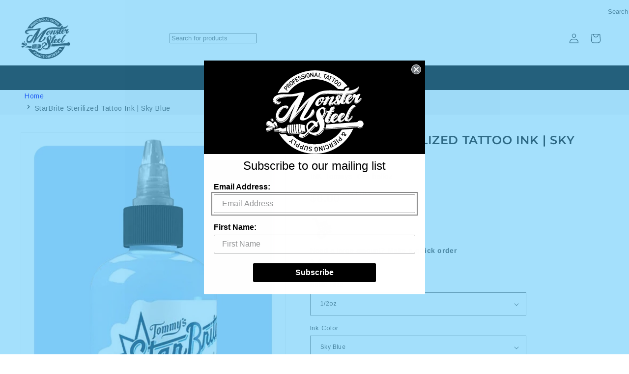

--- FILE ---
content_type: text/css
request_url: https://www.monstersteel.com/cdn/shop/t/6/assets/nala-base.css?v=29752401844573076201759912762
body_size: 8566
content:
@font-face{font-family:Josefin Sans;font-style:normal;font-weight:100 900;src:url(JosefinSans-VariableFont_wght.ttf) format("truetype")}:root{--font-josefin-sans:"Josefin Sans",sans-serif;--color-brand-blue:#08538a}html{scroll-behavior:auto!important}ul{list-style:none;margin:0;padding-left:0}a{text-decoration:none}.shopify-policy__container{max-width:var(--page-width);padding-bottom:40px}@media screen and (min-width:750px){.grid--5-col-tablet .grid__item{width:calc(20% - var(--grid-desktop-horizontal-spacing)*4/5)}.grid--6-col-tablet .grid__item{width:calc(16.66% - var(--grid-desktop-horizontal-spacing)*5/6)}.grid--8-col-tablet .grid__item{width:calc(12.5% - var(--grid-desktop-horizontal-spacing)*7/8)}.grid--10-col-tablet .grid__item{width:calc(10% - var(--grid-desktop-horizontal-spacing)*9/10)}.grid--15-col-tablet .grid__item{width:calc(6.66% - var(--grid-desktop-horizontal-spacing)*14/15)}.grid--20-col-tablet .grid__item{width:calc(5% - var(--grid-desktop-horizontal-spacing)*19/20)}}.button-secondary,.button-tertiary{--color-button-hover:var(--color-secondary-button-hover);--color-button-label-hover:var(--color-secondary-button-label-hover);--color-button-hover-border:var(--color-secondary-button-hover-border)}.button:hover{background-color:rgba(var(--color-button-hover),var(--alpha-button-background));color:rgb(var(--color-button-label-hover))}.title-wrapper{position:relative;h2{padding-bottom:20px}}.title-wrapper-design1,.title-wrapper-design2,.title-wrapper-design3{display:flex;justify-content:center}.title-design2{align-items:center;display:inline-flex;gap:30px}.title-design2:after,.title-design2:before{background:#222;content:"";display:inline-block;height:2px;width:60px}.title-wrapper-design3:after{background:#5d5d5d;bottom:0;content:"";display:block;height:.5px;position:absolute;width:100%}.title-wrapper-design4:after{background:#222;bottom:0;content:"";display:block;height:2px;left:0;position:absolute;width:40px}.title-wrapper .title{text-transform:var(--title-wrapper-text-transform)!important}.l-page-heading .m-page-heading{background-image:var(--page-heading-background-image);background-position:50%;background-repeat:no-repeat;background-size:cover;position:relative}.l-page-heading .m-page-heading:before{background:var(--page-heading-background-color);content:"";height:100%;left:0;opacity:.5;pointer-events:none;position:absolute;top:0;width:100%;z-index:1}.l-page-heading .m-page-heading h1{font-size:4rem;margin:0;max-width:var(--page-width);text-align:center;z-index:2}.nala-padding-block{padding:var(--padding-top) var(--padding-right) var(--padding-bottom) var(--padding-left)}.media img{height:auto;width:100%}.cursor-pointer{cursor:pointer}@media screen and (max-width:749px){.mobile-hidden{display:none!important}}@media screen and (min-width:750px) and (max-width:989px){.tablet-hidden{display:none!important}}@media screen and (min-width:990px){.desktop-hidden{display:none!important}.header-wrapper--top-center,.header-wrapper--top-left{background:linear-gradient(to top,var(--gradient-header),var(--gradient-header) 50px,var(--gradient-background) 50px,var(--gradient-background) 100%)!important}.header__heading-link{padding:1.5rem 0}.header-wrapper .header .header__inline-menu{align-items:center;display:flex;justify-content:center;margin-top:0}.header__inline-menu .tippy-box{border-radius:0}.header__inline-menu .tippy-content{min-width:250px}.list-menu--inline{gap:0;justify-content:center;position:relative;width:100%}.l-header-menu-item .l-main-item{align-items:center;cursor:pointer;display:flex;gap:7px;height:50px}.header-menu-item .list-menu__item--main,.l-header-menu-item .l-main-item{padding-inline:var(--header-menu-padding)}.header-menu-item .list-menu__item--main>a,.header-menu-item .list-menu__item--main>span,.l-header-menu-item .l-main-item>a{color:rgba(var(--color-foreground));font-family:var(--font-body-family);font-size:var(--header-menu-font-size);font-weight:var(--header-menu-font-weight);text-decoration:none;text-transform:var(--header-menu-text-transform)}.header-menu-item .list-menu__item--main>a:hover,.l-header-menu-item .l-main-item>a:hover{opacity:.7;text-decoration:none}.header-menu-item .list-menu__item svg,.l-header-menu-item .l-main-item svg{width:var(--header-menu-svg-width)}.l-header-menu-item .l-submenu{display:none}.header-menu-item .list-menu__item,.l-header-menu-item .header__menu-item{color:#878787;font-size:var(--header-menu-font-size)}.header-menu-item .dropdown-item a,.header-menu-item .dropdown-menu{font-size:var(--header-menu-sub-font-size)}.header-menu-item .list-menu__item svg.icon-caret,.l-header-menu-item .header__menu-item svg.icon-caret{color:var(--color-foreground)}.header--top-left.header--full-search{grid-template-areas:"heading full-search icons" "navigation navigation navigation";grid-template-columns:1fr 2fr 1fr}.header--top-center.header--full-search{grid-template-areas:"full-search heading icons" "navigation navigation navigation";grid-template-columns:1fr 2fr 1fr}.header--middle-left.header--full-search{grid-template-areas:"heading navigation full-search icons";grid-template-columns:1fr 6fr 1fr 1fr}.header--middle-center.header--full-search{grid-template-areas:"full-search navigation heading icons";grid-template-columns:1fr 6fr 1fr 1fr}.header__menus{grid-area:navigation}.header.header--full-search .header__search{display:none}.header.header--full-search .l-full-search{display:block}}.header__icon--wishlist{position:relative;.svg-wrapper svg{width:25px}.wishlist-count-bubble{align-items:center;background-color:rgb(var(--color-button));border-radius:100%;bottom:.8rem;color:rgb(var(--color-button-text));display:flex;font-size:.9rem;height:1.7rem;justify-content:center;left:2.2rem;line-height:calc(1 + .1/var(--font-body-scale));position:absolute;width:1.7rem}}.l-full-search{display:none;grid-area:full-search;.m-field{align-items:center;border:1px solid rgb(var(--color-button));border-radius:var(--header-menu-search-border-radius);display:flex;justify-content:space-between;position:relative}.m-field__input{background-color:var(--header-menu-search-icon-background);border:none;border-radius:var(--header-menu-search-border-radius);color:var(--header-menu-search-text-color);flex-grow:2;height:40px;line-height:40px;outline:none;padding:0 20px}.m-field__input:focus-visible{box-shadow:none;outline:none;outline-offset:unset}.search__button{background-color:rgb(var(--color-button))!important;border-radius:var(--header-menu-search-border-radius);color:rgb(var(--color-button-text));height:40px;position:static;width:var(--header-menu-search-button-width)}}@media screen and (max-width:749px){.banner--mobile-bottom .banner__media,.banner--stacked:not(.banner--mobile-bottom) .banner__media{position:absolute}}.l-desktop{display:none!important}@media screen and (min-width:990px){.l-desktop{display:block!important}.l-mobile{display:none!important}}.l-product-card-wrapper .card__heading a:after{content:none}.l-product-card-wrapper .card__inner{background:none}.l-product-card-wrapper .quick-add{bottom:0;margin-bottom:0;padding:0;position:absolute;right:0}.l-product-card-wrapper .quick-add .btn{min-width:auto}.quick-add .m-btn-quick-add{align-items:center;background-color:transparent;border:none;border-radius:100%;box-shadow:1px 1px 1px rgba(0,0,0,.1);display:flex;height:36px;justify-content:center;padding:0;width:36px}.m-btn-quick-add .l-svg-wrapper{align-items:center;display:inline-flex;justify-content:center;padding-top:5px}.m-btn-quick-add .l-svg-wrapper svg{height:36px;width:36px}.m-btn-quick-add.loading{background-color:rgba(0,0,0,.9)}.l-product-card-wrapper .m-product-link{align-items:center;background-color:transparent;border:none;border-radius:100%;box-shadow:1px 1px 1px rgba(0,0,0,.1);display:flex;gap:3px;height:36px;justify-content:center;text-decoration:none;width:36px}.m-product-link .l-points{align-items:center;display:inline-flex;gap:3px;justify-content:center}.m-product-link .l-points span{background-color:#121212;border-radius:100%;display:inline-block;height:3px;width:3px}.l-product-card-wrapper .card__heading.h5{font-family:var(--font-body-family);font-size:calc(var(--font-heading-scale)*1.4rem);font-weight:600}.l-product-card-wrapper .card-information>.price{color:rgb(var(--price-color))}@media screen and (min-width:990px){.l-product-card-wrapper .card--media .card__inner .card__content{position:static}.l-product-card-wrapper .quick-add{bottom:auto;left:50%;opacity:0;padding-inline:20px;right:auto;top:calc(50% - 30px);transform:translate(-50%,-50%);transition:top .3s ease,opacity .3s ease;width:100%}.card__inner:hover .quick-add{opacity:1;top:50%;z-index:3}.card__inner:hover>a:after{background-color:rgba(0,0,0,.3);content:"";height:100%;left:0;position:absolute;top:0;width:100%;z-index:2!important}.quick-add .m-btn-quick-add{align-items:center;background-color:#fff;border:none;border-radius:0;color:#fff;cursor:pointer;display:inline-flex;justify-content:center;overflow:hidden;padding:10px 20px;position:relative;transition:background-color .3s ease;width:100%}.quick-add .m-btn-quick-add:hover{background-color:#2f2c2c}.l-button-content{align-items:center;display:flex;justify-content:center;position:relative}.l-button-content .l-desktop,.l-button-content .l-svg-wrapper{color:#121212;transition:opacity .3s ease,transform .3s ease}.l-button-content .l-desktop{opacity:1;transform:translateY(0)}.l-button-content .l-svg-wrapper{opacity:0;position:absolute;transform:translateY(20px)}.m-btn-quick-add:hover .l-button-content .l-desktop{opacity:0;transform:translateY(-20px)}.m-btn-quick-add:hover .l-button-content .l-svg-wrapper{color:#fff;opacity:1;transform:translateY(0)}.quick-add .m-product-link{align-items:center;background-color:#fff;border:none;border-radius:0;color:#fff;cursor:pointer;display:inline-flex;justify-content:center;overflow:hidden;padding:10px 20px;position:relative;transition:background-color .3s ease;width:100%}.quick-add .m-product-link:hover{background-color:#2f2c2c}.m-product-link .l-desktop,.m-product-link .l-points{color:#121212;transition:opacity .3s ease,transform .3s ease}.m-product-link .l-desktop{font-size:1.2rem;opacity:1;transform:translateY(0);white-space:nowrap}.m-product-link .l-points{color:#fff;opacity:0;position:absolute;transform:translateY(20px)}.m-product-link:hover .l-desktop{opacity:0;transform:translateY(-20px)}.m-product-link:hover .l-points{opacity:1;transform:translateY(0);span{background-color:#fff}}}.l-nav__tabs{align-items:center;display:flex;gap:20px;justify-content:center;margin-bottom:20px}.m-btn-tab{border:1px solid #000;border-radius:5px;color:#000;font-size:14px;font-weight:500;padding:10px 20px;text-decoration:none;transition:all .3s}.m-btn-tab.is-active{background-color:#000;color:#fff}.l-cartaddons{container:cart_addon/inline-size;padding:40px 0 40px 3px;h2{margin:0 0 20px}.l-content{display:flex;flex-direction:column;gap:20px}.l-item.l-single{label{align-items:center;display:flex;gap:5px}span{&:first-of-type{font-weight:700}}}.l-item.l-multiple{display:flex;flex-direction:column;gap:4px}input[type=checkbox]{border-radius:4px;margin:0 2px 0 0;transform:scale(1.4)}select{height:48px;max-width:550px;min-width:250px;padding:0 15px;width:100%}}@container (min-width: 750px){.l-cartaddons{.l-content{align-items:center;display:flex;flex-direction:row;gap:40px}}}.section--breadcrumbs{ul{list-style:none;margin:0;padding-left:0;padding-block:20px}.breadcrumb li,ul{align-items:center;display:flex}.breadcrumb li{color:#727272;font-size:13px}.breadcrumb li a{color:#222;text-decoration:none}.breadcrumb li a:hover{color:var(--color-brand-blue)}.breadcrumb-chevron{fill:currentColor;margin:0 4px}}#cartAddon{margin-bottom:20px;input[type=checkbox]{accent-color:#00538a}}.cart__footer-wrapper .cart__footer{margin-bottom:40px}.cart__footer-wrapper .cart__footer>*+*{margin-top:4rem}.cart__footer-wrapper .cart__note{align-items:center;display:flex;flex-direction:column;gap:10px;margin-bottom:20px}.cart__footer-wrapper .cart__note textarea{border:1px solid rgba(var(--color-foreground),.5)}.cart__footer-wrapper .cart__note label{position:static}.cart__footer-wrapper .cart__discount{align-items:center;display:flex;flex-direction:column;margin-bottom:20px}.cart__footer-wrapper .cart__discount p{margin:0 0 15px}.cart__footer-wrapper .cart__blocks .totals .totals__total{margin-top:0}.cart__footer-wrapper .cart__blocks .tax-note{color:#333;font-size:14px;margin:10px 0 15px}.cart__footer-wrapper .l-customer-type .l-content{align-items:center;display:flex;flex-direction:column;gap:5px}.cart__footer-wrapper .l-customer-type select{height:45px;max-width:300px;padding-left:10px;width:100%}.cart__footer-wrapper .cart__checkout-button{max-width:100%}.cart__footer-wrapper .l-terms-conditions{margin-top:20px}.cart__footer-wrapper .l-terms-conditions .l-content{flex-direction:column}.cart__footer-wrapper .l-terms-conditions .l-content,.cart__footer-wrapper .l-terms-conditions .l-content .l-field{align-items:center;display:flex;justify-content:center}#customer-type--error,#terms-conditions--error{color:red;text-align:center}.section--shipping-rate-calculator .l-shipping-rate-calculator{border:1px solid #e3e3e3;padding:50px 20px;position:relative}.section--shipping-rate-calculator .l-shipping-rate-calculator h3{background:#fff;display:inline-block;font-size:24px;font-weight:600;left:50%;margin:0;padding:0 14px 0 18px;position:absolute;top:0;-webkit-transform:translate(-50%,-50%);transform:translate(-50%,-50%);white-space:nowrap}.section--shipping-rate-calculator .l-error{margin-bottom:20px;text-align:center;width:100%}.m-shipping-rate-calculator-error{color:red}.section--shipping-rate-calculator .l-fields{display:flex;flex-direction:column;gap:15px;margin-bottom:15px}.section--shipping-rate-calculator .l-field{display:flex;flex-direction:column}.section--shipping-rate-calculator input[type=text],.section--shipping-rate-calculator select{height:45px;padding-left:10px;width:100%}.section--shipping-rate-calculator button{width:100%}.section--shipping-rate-calculator .l-result{display:flex;flex-direction:column;gap:5px;margin-top:20px}@media screen and (min-width:750px){.cart__footer-wrapper .cart__footer{column-gap:20px;display:grid;grid-template-columns:repeat(2,1fr);row-gap:30px}.cart__footer-wrapper .cart__footer>*{width:100%}.cart__footer-wrapper .field__input{min-width:100%}.cart__footer-wrapper .cart__note{align-items:flex-start;margin-bottom:0}.cart__footer-wrapper .cart__discount{align-items:flex-start;grid-column-end:2;grid-column-start:1;grid-row-start:2;margin:0}.cart__footer-wrapper .cart__blocks{grid-row-end:3;grid-row-start:1;margin:0}.cart__footer-wrapper .l-customer-type .l-content{align-items:flex-end}.section--shipping-rate-calculator .l-fields{flex-direction:row;gap:20px;margin-bottom:20px}.section--shipping-rate-calculator .l-fields>*{flex:1}.l-submit{display:flex;justify-content:center;button{max-width:330px}}}@media screen and (min-width:990px){.cart__footer-wrapper .cart__footer{margin-bottom:80px}.cart__footer-wrapper .cart__discount .field{max-width:350px}.cart__footer-wrapper .l-terms-conditions .l-content{align-items:flex-end}.cart__footer-wrapper .cart__ctas{justify-content:flex-end}.cart__footer-wrapper .cart__checkout-button{max-width:300px}.section--shipping-rate-calculator .l-shipping-rate-calculator{padding:50px 30px}}@media screen and (min-width:1200px){.section--shipping-rate-calculator .l-shipping-rate-calculator{align-items:flex-end;column-gap:30px;display:flex;flex-direction:row;flex-wrap:wrap;justify-content:center}.section--shipping-rate-calculator .l-fields{gap:30px;margin-bottom:0}.section--shipping-rate-calculator .l-field{max-width:260px;min-width:260px}.l-submit button{min-width:260px}}.spinner{animation:spin 1s linear infinite;border:2px solid hsla(0,0%,100%,.3);border-left-color:#fff;border-radius:50%;height:20px;width:20px}@keyframes spin{to{transform:rotate(1turn)}}[x-cloak]{display:none}.m-btn-wishlist{appearance:none;background-color:transparent;border:none;display:flex;padding:0}.m-btn-wishlist svg{stroke:#fff;height:auto;width:20px}.m-btn-wishlist:hover svg{stroke:#00538a}.m-bnt-wishlist-solid{display:flex}.m-bnt-wishlist-solid svg{fill:#d53864;height:auto;width:20px}.tippy-arrow:empty{display:inline-block}.product-wishlist{left:12px;position:absolute;top:12px;z-index:99}.l-add-wishlist{opacity:0}.card__inner:hover .l-add-wishlist{opacity:1}.product__info-container .product-wishlist{align-items:center;border:1px solid #222;display:flex;height:45px;justify-content:center;position:static;width:45px;z-index:unset}.l-product-buy-buttons-wrapper{align-items:center;display:flex;gap:10px}.product__info-container .product-form__submit{margin-bottom:0}.l-product-buy-buttons-wrapper .l-add-wishlist{opacity:1}.l-product-buy-buttons-wrapper .m-btn-wishlist svg{stroke:currentColor}.evidon-notice-link a{color:#868e96!important}.evidon-notice-link img{display:none}.evidon-notice-link span{font-family:Lato;font-size:16px;font-weight:400;line-height:1.75;margin-left:0!important}.footer__bot .col_2,.footer__bot .col_3{margin-top:5px}.l-sitemap a{color:#000;text-decoration:none}.l-sitemap ul{padding-left:30px}.price-text{font-size:11px;line-height:1;margin-bottom:-1rem}.price:has(.price__container){align-items:baseline;display:flex}.product__info-container .price-text{font-size:11px;line-height:normal;margin-left:8px}.price-range-slider{--track-height:4px;--handle-size:16px;--track-color:#e5e5e5;--track-active-color:#000;height:50px;margin-bottom:10px;position:relative;width:100%}.range-wrap{position:absolute;top:43%;width:100%}.range,.range-wrap--max,.range-wrap--min{pointer-events:none}.range{-webkit-appearance:none;appearance:none;background:transparent;height:var(--track-height);left:0;position:absolute;width:100%}.range::-webkit-slider-thumb{-webkit-appearance:none;appearance:none;background:#fff;border:2px solid var(--track-active-color);border-radius:50%;cursor:pointer;height:var(--handle-size);pointer-events:auto;position:relative;width:var(--handle-size);z-index:1}.range::-moz-range-thumb{background:#fff;border:2px solid var(--track-active-color);border-radius:50%;cursor:pointer;height:var(--handle-size);pointer-events:auto;position:relative;width:var(--handle-size);z-index:1}.price-range-slider:before{background:var(--track-color);left:0;right:0}.price-range-slider:after,.price-range-slider:before{border-radius:var(--track-height);content:"";height:var(--track-height);position:absolute;top:50%;transform:translateY(-50%)}.price-range-slider:after{background:var(--track-active-color);left:var(--min-percent,0);right:calc(100% - var(--max-percent, 100%))}.price-range-labels{bottom:15px;height:0;left:0;position:absolute;width:100%}.price-bubble{background:#fff;border-radius:12px;box-shadow:0 1px 3px rgba(0,0,0,.1);color:#666;font-size:.875rem;line-height:1.2;padding:2px 8px;position:absolute;top:10px;transform:translateX(-50%);white-space:nowrap}.price-bubble--min{margin-left:calc(var(--handle-size)/2)}.price-bubble--max{margin-right:calc(var(--handle-size)/2)}.l-collection-banner .l-banner img,.l-collection-banner-2 .l-banner img{height:100%;width:100%}.l-collection-banner-2 .l-slider-header{align-items:flex-start;display:flex;gap:20px;justify-content:space-between}@media screen and (min-width:750px){.l-collection-banner .l-banner-content{align-items:center;display:flex}.l-collection-banner .l-banner-content .l-inner-content{flex:1}.l-collection-banner-2 .l-banner-content{align-items:stretch;display:flex;gap:20px}.l-collection-banner-2 .l-banner-content .l-slider{display:flex;flex-direction:column;width:73%}.l-collection-banner-2 .l-banner-content .l-slider slider-component{flex:1}.l-collection-banner-2 .l-banner-content .l-slider slider-component ul{height:100%}.l-collection-banner-2 .l-banner-content .l-banner{width:27%}.l-collection-banner-2 .collection__title.title-wrapper{margin:0}.l-collection-banner-2 .collection__title.title-wrapper .title{margin-bottom:0}.l-collection-banner-2 .l-banner-content.l-banner-content--image-right .l-banner{order:2}.l-collection-banner-2 .l-banner-content.l-banner-content--image-right .l-slider{order:1}}.footer-block__details-content .list-social{justify-content:flex-start;padding-left:0}.l-site-desc p{align-items:flex-start;display:flex}.l-site-desc p a{text-decoration:none}.l-site-desc p:before{margin-right:10px;position:relative}.l-site-desc p.m-location:before{content:url("[data-uri]");top:2px}.color-type-light .l-site-desc p.m-location:before{content:url("[data-uri]");top:2px}.l-site-desc p.m-email:before{content:url("[data-uri]");top:5px}.color-type-light .l-site-desc p.m-email:before{content:url("[data-uri]");top:5px}.l-site-desc p.m-phone:before{content:url("[data-uri]")}.color-type-light .l-site-desc p.m-phone:before{content:url("[data-uri]")}.center-text{padding:70px 0;text-align:center}.header .button{font-size:12px;white-space:nowrap}.mobile-image{display:none!important}@media screen and (max-width:768px){.desktop-image{display:none!important}.mobile-image{display:block!important}}.nala-grid-swatches{display:flex;flex-wrap:wrap}.nala-grid-swatches .swatch-container{--swatch-input--size:16px;cursor:pointer;margin:0 2px}.nala-grid-swatches .swatch-container.selected{border:1px solid;border-radius:50%}#nala-loader .l-loader{align-items:center;bottom:0;color:var(--text-color);display:flex;justify-content:center;left:0;opacity:1;overflow:hidden;position:fixed;right:0;top:0;z-index:9999}#nala-loader .l-loader:before{animation:none!important;background-color:#e0e0e0;content:"";cursor:pointer;height:100%;left:0;opacity:.6!important;position:fixed;top:0;width:100%}#nala-loader .l-svg-spinner:not([hidden]){animation:nala_rotator 1.4s linear infinite}#nala-loader .l-svg-spinner:not([hidden]) .l-path{stroke:currentColor;stroke-dasharray:280;stroke-dashoffset:0;stroke:#222;animation:nala_dash 1.4s ease-in-out infinite;transform-origin:center}.klevu-clear-left{display:block!important}.klevuWrap .kuContainer{padding:0}@media screen and (max-width:750px){.grid--1-col-mobile .grid__item{max-width:100%;width:100%}.image-mobile{display:block!important}.image-desktop{display:none!important}}@media screen and (min-width:750px){.image-mobile{display:none!important}.image-desktop{display:block!important}}.dropdown-container{display:inline-block;position:relative}.dropdown-trigger{align-items:center;background:none;border:none;color:inherit;cursor:pointer;display:flex;font-family:inherit;font-size:inherit;gap:.25rem;padding:.5rem 1rem;text-decoration:none}.dropdown-trigger .icon-caret,.dropdown-trigger svg{fill:currentColor;height:12px;transition:transform .2s ease;width:12px}.dropdown-trigger[aria-expanded=true] .icon-caret,.dropdown-trigger[aria-expanded=true] svg{transform:rotate(180deg)}.dropdown-menu{background:#fff;border:1px solid #e5e5e5;box-shadow:0 4px 20px rgba(0,0,0,.15);left:0;margin-top:.5rem;min-width:220px;opacity:0;padding:.5rem 0;position:absolute;top:100%;transform:translateY(-8px);transition:all .2s ease;visibility:hidden;z-index:1000}.dropdown-menu.show{opacity:1;transform:translateY(0);visibility:visible}.dropdown-item{position:relative}.dropdown-item .nested-trigger,.dropdown-item a{background:none;border:none;color:inherit;cursor:pointer;display:block;font-size:14px;padding:1rem;text-align:left;text-decoration:none;transition:background-color .2s ease;width:100%}.dropdown-item .nested-trigger:hover,.dropdown-item a:hover{background-color:rgba(0,0,0,.05)}.nested-dropdown{position:relative}.nested-trigger{align-items:center;display:flex!important;justify-content:space-between}.nested-trigger .icon-caret,.nested-trigger svg{fill:currentColor;height:12px;transform:rotate(-90deg);transition:transform .2s ease;width:12px}.nested-trigger[aria-expanded=true] .icon-caret,.nested-trigger[aria-expanded=true] svg{transform:rotate(90deg)}.nested-dropdown-menu{text-wrap:nowrap;background:#fff;border:1px solid #e5e5e5;box-shadow:0 4px 20px rgba(0,0,0,.15);left:100%;margin-left:.5rem;min-width:200px;opacity:0;padding:.5rem 0;position:absolute;top:0;transform:translateX(-8px);transition:all .2s ease;visibility:hidden;z-index:1001}.nested-dropdown-menu.show,.nested-dropdown:hover .nested-dropdown-menu{opacity:1;transform:translateX(0);visibility:visible}.nested-dropdown:hover .nested-trigger[aria-expanded=false]{background-color:rgba(0,0,0,.05)}.list-menu__item--active{font-weight:600}.dropdown-item a:focus,.dropdown-trigger:focus,.nested-trigger:focus{outline:2px solid #007cba;outline-offset:2px}.dropdown-menu,.nested-dropdown-menu{will-change:opacity,transform}.header-menu-item{position:relative}.nala-block-divider--wrapper{padding-block:var(--padding-top) var(--padding-bottom)}.nala-block-divider--hr{background-color:var(--background-color);height:var(--height);margin:0}.nala-block-divider--design1,.nala-block-divider--design2{align-items:center;display:flex}.nala-block-divider--circle{background-color:var(--background-color);border-radius:50%;flex-shrink:0;height:calc(var(--height)*4);width:calc(var(--height)*4)}.nala-block-divider--design1 .nala-block-divider--hr{flex:1;margin-left:calc(var(--height)*-2)}.nala-block-divider--design2 .nala-block-divider--hr{flex:1}.nala-block-divider--design2 .nala-block-divider--image{display:block;height:auto;width:var(--image-width)}.nala-block-heading--background{background-image:var(--background-image);background-repeat:no-repeat;background-size:cover}.nala-block-heading--bgcolor{background-color:var(--background-color)}.nala-block-heading--custom-size .nala-block-heading--title{font-size:var(--custom-font-size)!important}.nala-block-heading--title{color:var(--text-color);margin:0;padding:0;text-transform:var(--text-transform)}.nala-block-heading--title a{color:var(--text-color)}.nala-block-heading--wrapper{position:relative}.nala-block-heading--title-design1,.nala-block-heading--title-design2,.nala-block-heading--title-design3{display:flex;justify-content:center}.nala-block-heading--title-design2{align-items:center;gap:30px}.nala-block-heading--title-design2:after,.nala-block-heading--title-design2:before{background:var(--text-color);content:"";display:inline-block;height:2px;width:60px}.nala-block-heading--title-design3:after{background:var(--text-color);bottom:0;content:"";display:block;height:.5px;position:absolute;width:100%}.nala-block-heading--title-design4:after{background:var(--text-color);bottom:0;content:"";display:block;height:2px;left:0;position:absolute;width:40px}.nala-block-image--image{height:auto;object-fit:cover;width:var(--image-width)}.nala-block-image--wrapper{overflow:hidden;position:relative}.nala-block-image--hover-button-wrapper{align-items:center;background-color:hsla(0,0%,100%,.5);display:flex;height:100%;justify-content:center;left:0;opacity:0;position:absolute;top:0;transition:all .3s ease;visibility:hidden;width:100%;z-index:2}.button.nala-block-image--hover-button{--color-button:transparent;--color-button-text:0,0,0;--color-button-border:0,0,0;box-shadow:0 0 0 calc(var(--buttons-border-width) + var(--border-offset)) rgba(var(--color-button-border),var(--border-opacity)),0 0 0 var(--buttons-border-width) rgba(var(--color-button-border),var(--alpha-button-background))}.nala-block-image--wrapper:hover .nala-block-image--hover-button-wrapper{opacity:1;visibility:visible}.nala-block-section{align-items:var(--align-items);border-bottom:var(--border-bottom);border-left:var(--border-left);border-right:var(--border-right);border-top:var(--border-top);display:flex;flex-direction:var(--direction);flex-wrap:wrap;gap:var(--gap);justify-content:var(--justify-content);width:100%}.nala-block-section>.shopify-block{flex:1 1 100%;width:100%}@media (max-width:749px){.nala-block-section--mobile-2>.shopify-block{flex:1 1 calc(50% - var(--gap))}.nala-block-section--mobile-2.nala-block-section--width-perc>.shopify-block:first-child{flex:0 1 calc(var(--width-perc-1) - var(--gap))!important}.nala-block-section--mobile-2.nala-block-section--width-perc>.shopify-block:nth-child(2){flex:0 1 calc(var(--width-perc-2) - var(--gap))!important}.nala-block-section--mobile-border-none{border:none!important}}@media (min-width:750px) and (max-width:989px){.nala-block-section--tablet-2>.shopify-block{flex:1 1 calc(50% - var(--gap))}.nala-block-section--tablet-3>.shopify-block{flex:1 1 calc(33.33% - var(--gap))}.nala-block-section--tablet-4>.shopify-block{flex:1 1 calc(25% - var(--gap))}.nala-block-section--tablet-5>.shopify-block{flex:1 1 calc(20% - var(--gap))}.nala-block-section--tablet-6>.shopify-block{flex:1 1 calc(16.66% - var(--gap))}.nala-block-section--tablet-2.nala-block-section--width-perc>.shopify-block:first-child,.nala-block-section--tablet-3.nala-block-section--width-perc>.shopify-block:first-child,.nala-block-section--tablet-4.nala-block-section--width-perc>.shopify-block:first-child,.nala-block-section--tablet-5.nala-block-section--width-perc>.shopify-block:first-child,.nala-block-section--tablet-6.nala-block-section--width-perc>.shopify-block:first-child{flex:0 1 calc(var(--width-perc-1) - var(--gap))!important}.nala-block-section--tablet-2.nala-block-section--width-perc>.shopify-block:nth-child(2),.nala-block-section--tablet-3.nala-block-section--width-perc>.shopify-block:nth-child(2),.nala-block-section--tablet-4.nala-block-section--width-perc>.shopify-block:nth-child(2),.nala-block-section--tablet-5.nala-block-section--width-perc>.shopify-block:nth-child(2),.nala-block-section--tablet-6.nala-block-section--width-perc>.shopify-block:nth-child(2){flex:0 1 calc(var(--width-perc-2) - var(--gap))!important}.nala-block-section--tablet-3.nala-block-section--width-perc>.shopify-block:nth-child(3),.nala-block-section--tablet-4.nala-block-section--width-perc>.shopify-block:nth-child(3),.nala-block-section--tablet-5.nala-block-section--width-perc>.shopify-block:nth-child(3),.nala-block-section--tablet-6.nala-block-section--width-perc>.shopify-block:nth-child(3){flex:0 1 calc(var(--width-perc-3) - var(--gap))!important}.nala-block-section--tablet-4.nala-block-section--width-perc>.shopify-block:nth-child(4),.nala-block-section--tablet-5.nala-block-section--width-perc>.shopify-block:nth-child(4),.nala-block-section--tablet-6.nala-block-section--width-perc>.shopify-block:nth-child(4){flex:0 1 calc(var(--width-perc-4) - var(--gap))!important}.nala-block-section--tablet-5.nala-block-section--width-perc>.shopify-block:nth-child(5),.nala-block-section--tablet-6.nala-block-section--width-perc>.shopify-block:nth-child(5){flex:0 1 calc(var(--width-perc-5) - var(--gap))!important}.nala-block-section--tablet-6.nala-block-section--width-perc>.shopify-block:nth-child(6){flex:0 1 calc(var(--width-perc-6) - var(--gap))!important}}@media (min-width:990px){.nala-block-section--desktop-2>.shopify-block{flex:1 1 calc(50% - var(--gap))}.nala-block-section--desktop-3>.shopify-block{flex:1 1 calc(33.33% - var(--gap))}.nala-block-section--desktop-4>.shopify-block{flex:1 1 calc(25% - var(--gap))}.nala-block-section--desktop-5>.shopify-block{flex:1 1 calc(20% - var(--gap))}.nala-block-section--desktop-6>.shopify-block{flex:1 1 calc(16.66% - var(--gap))}.nala-block-section--desktop-2.nala-block-section--width-perc>.shopify-block:first-child,.nala-block-section--desktop-3.nala-block-section--width-perc>.shopify-block:first-child,.nala-block-section--desktop-4.nala-block-section--width-perc>.shopify-block:first-child,.nala-block-section--desktop-5.nala-block-section--width-perc>.shopify-block:first-child,.nala-block-section--desktop-6.nala-block-section--width-perc>.shopify-block:first-child{flex:0 1 calc(var(--width-perc-1) - var(--gap))!important}.nala-block-section--desktop-2.nala-block-section--width-perc>.shopify-block:nth-child(2),.nala-block-section--desktop-3.nala-block-section--width-perc>.shopify-block:nth-child(2),.nala-block-section--desktop-4.nala-block-section--width-perc>.shopify-block:nth-child(2),.nala-block-section--desktop-5.nala-block-section--width-perc>.shopify-block:nth-child(2),.nala-block-section--desktop-6.nala-block-section--width-perc>.shopify-block:nth-child(2){flex:0 1 calc(var(--width-perc-2) - var(--gap))!important}.nala-block-section--desktop-3.nala-block-section--width-perc>.shopify-block:nth-child(3),.nala-block-section--desktop-4.nala-block-section--width-perc>.shopify-block:nth-child(3),.nala-block-section--desktop-5.nala-block-section--width-perc>.shopify-block:nth-child(3),.nala-block-section--desktop-6.nala-block-section--width-perc>.shopify-block:nth-child(3){flex:0 1 calc(var(--width-perc-3) - var(--gap))!important}.nala-block-section--desktop-4.nala-block-section--width-perc>.shopify-block:nth-child(4),.nala-block-section--desktop-5.nala-block-section--width-perc>.shopify-block:nth-child(4),.nala-block-section--desktop-6.nala-block-section--width-perc>.shopify-block:nth-child(4){flex:0 1 calc(var(--width-perc-4) - var(--gap))!important}.nala-block-section--desktop-5.nala-block-section--width-perc>.shopify-block:nth-child(5),.nala-block-section--desktop-6.nala-block-section--width-perc>.shopify-block:nth-child(5){flex:0 1 calc(var(--width-perc-5) - var(--gap))!important}.nala-block-section--desktop-6.nala-block-section--width-perc>.shopify-block:nth-child(6){flex:0 1 calc(var(--width-perc-6) - var(--gap))!important}}.nala-custom-section{align-items:var(--align-items);display:flex;flex-direction:var(--direction);flex-wrap:wrap;gap:var(--gap);justify-content:var(--justify-content);padding-block:var(--padding-top) var(--padding-bottom);width:100%}.nala-custom-section>.shopify-block{flex:1 1 100%;width:100%}@media (max-width:749px){.nala-custom-section--mobile-2>.shopify-block{flex:1 1 calc(50% - var(--gap))}}@media (min-width:750px) and (max-width:989px){.nala-custom-section--tablet-2>.shopify-block{flex:1 1 calc(50% - var(--gap))}.nala-custom-section--tablet-3>.shopify-block{flex:1 1 calc(33.33% - var(--gap))}.nala-custom-section--tablet-4>.shopify-block{flex:1 1 calc(25% - var(--gap))}.nala-custom-section--tablet-5>.shopify-block{flex:1 1 calc(20% - var(--gap))}.nala-custom-section--tablet-6>.shopify-block{flex:1 1 calc(16.66% - var(--gap))}}@media (min-width:990px){.nala-custom-section--desktop-2>.shopify-block{flex:1 1 calc(50% - var(--gap))}.nala-custom-section--desktop-3>.shopify-block{flex:1 1 calc(33.33% - var(--gap))}.nala-custom-section--desktop-4>.shopify-block{flex:1 1 calc(25% - var(--gap))}.nala-custom-section--desktop-5>.shopify-block{flex:1 1 calc(20% - var(--gap))}.nala-custom-section--desktop-6>.shopify-block{flex:1 1 calc(16.66% - var(--gap))}}.nala-custom-section--width-perc>.shopify-block:first-child{flex:0 1 calc(var(--width-perc-1) - var(--gap))!important}.nala-custom-section--width-perc>.shopify-block:nth-child(2){flex:0 1 calc(var(--width-perc-2) - var(--gap))!important}.nala-custom-section--width-perc>.shopify-block:nth-child(3){flex:0 1 calc(var(--width-perc-3) - var(--gap))!important}.nala-custom-section--width-perc>.shopify-block:nth-child(4){flex:0 1 calc(var(--width-perc-4) - var(--gap))!important}.nala-custom-section--width-perc>.shopify-block:nth-child(5){flex:0 1 calc(var(--width-perc-5) - var(--gap))!important}.nala-custom-section--width-perc>.shopify-block:nth-child(6){flex:0 1 calc(var(--width-perc-6) - var(--gap))!important}.nala-block-text--content{color:var(--text-color);text-transform:var(--text-transform)}.nala-block-text--content a{color:var(--link-color);text-decoration:var(--link-underline)}.nala-block-text--custom-size .nala-block-text--content{font-size:var(--custom-font-size)!important}.nala-block-html--content{color:var(--text-color);text-transform:var(--text-transform)}.nala-block-html--content a{color:var(--link-color);text-decoration:var(--link-underline)}.nala-block-html--custom-size .nala-block-html--content{font-size:var(--custom-font-size)!important}.l-banner-with-category-menu .l-categories{padding:24px 0 24px 8px}.l-banner-with-category-menu .l-categories-wrapper{-webkit-overflow-scrolling:touch;-ms-overflow-style:none;display:flex;overflow-x:auto;scroll-snap-type:x mandatory;scrollbar-width:none}.l-banner-with-category-menu .l-categories-wrapper::-webkit-scrollbar{display:none}.l-banner-with-category-menu .m-category-item{align-items:center;border:1px solid;border-radius:8px;box-shadow:0 1px 1px 0 rgba(4,47,47,.25);display:flex;flex:0 0 40%;justify-content:center;margin-right:8px;padding:16px;scroll-snap-align:start}.l-banner-with-category-menu .m-category-item a{text-decoration:none}.l-banner-with-category-menu .m-category-item p{font-style:normal;font-weight:400;line-height:normal;margin-bottom:8px;margin-top:0}.m-banner-category-menu{aspect-ratio:1;display:flex}.m-banner-category-menu img,.m-banner-category-menu svg{height:100%;object-fit:cover;object-position:center;width:100%}.m-category-item-image{aspect-ratio:2;display:flex}.m-category-item-image img,.m-category-item-image svg{height:100%;object-fit:cover;object-position:center;width:100%}@media screen and (min-width:750px){.l-banner-with-category-menu .l-banner{display:flex;justify-content:center}.l-banner-with-category-menu .l-banner>a{height:100%;max-width:56%;width:100%}.l-banner-with-category-menu .m-category-item{flex:0 0 23%}}@media screen and (min-width:990px){.l-banner-with-category-menu .m-category-item{flex:0 0 21%}}@media screen and (min-width:1200px){.l-banner-with-category-menu .l-content-wrapper{align-items:center;display:grid;gap:32px;grid-template-columns:repeat(3,minmax(0,1fr));margin:0 auto;max-width:var(--page-width);padding:0 5rem}.l-banner-with-category-menu .l-banner{margin-bottom:0}.l-banner-with-category-menu .l-banner>a{max-width:100%}.l-banner-with-category-menu .l-categories{grid-column-end:4;grid-column-start:2;padding:24px 0}.l-banner-with-category-menu .l-categories-wrapper{-webkit-overflow-scrolling:unset;display:flex;flex-wrap:wrap;gap:8px;overflow-x:unset;scroll-snap-type:unset}.l-banner-with-category-menu .m-category-item{flex:0 0 30%;margin-right:0}}@media screen and (min-width:1400px){.l-banner-with-category-menu .l-categories-wrapper{display:grid;grid-template-columns:repeat(4,minmax(0,1fr))}.l-banner-with-category-menu .m-category-item{flex:0 0 100%}}.l-custom-slider{--swiper-pagination-bullet-horizontal-gap:12px;--swiper-pagination-bullet-inactive-color:#c2c2c2;--swiper-pagination-bullet-inactive-opacity:1;--swiper-pagination-bullet-width:5px;--swiper-pagination-bullet-height:5px;--swiper-pagination-bullet-size:5px}.l-custom-slider .swiper-pagination-bullet-active{border-radius:4px;height:4px;transition:width .3s ease;width:20px}.l-custom-slider .swiper-slide{height:auto}.l-custom-slider .l-swiper-loading .swiper-wrapper{-ms-overflow-style:none;column-gap:8px;display:flex;overflow-x:scroll;scroll-behavior:smooth;scroll-snap-type:x mandatory;scrollbar-width:none}.l-custom-slider .l-swiper-loading .swiper-wrapper::-webkit-scrollbar{display:none}.l-custom-slider .l-swiper-loading .swiper-slide{box-sizing:border-box;flex:0 0 auto;scroll-snap-align:start;width:71.42857%}@media screen and (min-width:750px){.l-custom-slider .l-swiper-loading .swiper-slide{width:40%}}@media screen and (min-width:990px){.l-custom-slider .l-swiper-loading .swiper-slide{width:35.71429%}}.l-custom-slider .l-nav{left:0;padding:0 20px;position:absolute;top:calc(50% - 20px);transform:translateY(-50%);width:100%;z-index:9}.l-custom-slider .m-slider-nav{align-items:center;display:flex;justify-content:space-between}.l-custom-slider .slider-button-prev{display:flex;left:24px;position:absolute}.l-custom-slider .slider-button-next{display:flex;position:absolute;right:24px}.l-custom-slider .slider-button-prev svg{transform:rotate(180deg)}.l-custom-slider .swiper-button-disabled{visibility:hidden}.l-custom-slider .slider-button-next path,.l-custom-slider .slider-button-prev path{filter:drop-shadow(0 1px 1px #910f3f)}.l-custom-slider .l-pagination{align-items:center;display:flex;justify-content:center;padding:0}.l-custom-slider .m-slider-pagination{display:inline-flex;padding:8px 0;width:auto}.m-cta-block{display:flex;flex-direction:column;height:100%;text-decoration:none}.m-cta-block .l-img{aspect-ratio:1.4354066986;position:relative}.m-cta-block .l-img img,.m-cta-block .l-img svg{height:100%;object-fit:cover;object-position:center;position:absolute;width:100%}.m-cta-block .l-text{display:flex;flex-direction:column;height:100%;padding:24px 8px}.m-cta-block h4{font-weight:700;margin-bottom:8px;margin-top:0}.m-cta-block p{margin-bottom:16px;margin-top:auto}@media screen and (min-width:990px){.m-cta-block .l-img{aspect-ratio:1.44}.l-custom-slider .gradient{background-color:transparent}}#map{height:300px}#map,.l-maps{margin-bottom:30px}.l-maps .l-hide{display:none}.l-distributors-nav ul{display:flex;justify-content:center;list-style:none}.l-distributors-nav ul li{color:#2f2c2c;cursor:pointer;font-size:28px;font-weight:700;padding:10px 30px;text-transform:uppercase}.l-distributors-nav ul li.active{text-decoration:underline}.l-distributors .l-title-section h3{font-size:16px;margin:0;padding-bottom:20px;position:relative;text-transform:uppercase}.l-distributors .l-title-section h3:after{background:#791501;bottom:0;content:"";display:block;height:2px;left:0;position:absolute;width:40px}.l-distributors .l-grid.l-mobile-1-col .l-list{display:flex;flex-direction:column}.l-distributors .l-grid.l-mobile-2-col .l-list{column-gap:20px;display:grid;grid-template-columns:repeat(2,minmax(0,1fr))}.l-distributors-zone-list{padding:40px 0;position:relative}.l-distributors .l-grid:nth-of-type(odd){background-color:#f6f6f8}.l-distributors-zone-list .l-title{align-items:center;display:flex;margin-bottom:40px}.l-distributors-zone-list .l-title img{margin-right:25px;max-width:62px}.l-distributors-zone-list .l-title h2{color:#2f2c2c;font-size:24px}.l-distributor{margin:30px 0}.l-distributor .distributor-icon{display:none}.m-distributor-item a{color:rgba(var(--color-foreground),1);text-decoration:none}.m-distributor-item p{margin-top:0}.m-distributor-item .l-title-distributor h3{color:rgba(var(--color-foreground),1);font-size:16px;margin:0 0 10px;text-transform:uppercase}.m-distributor-item .l-address{margin-bottom:0}.m-distributor-item .l-address p{line-height:1.3;margin-bottom:5px}.m-distributor-item .l-details{font-size:14px}.m-distributor-item .l-phones p{align-items:center;color:#333132;display:flex;gap:5px;margin-bottom:5px}.m-distributor-item .l-links{align-items:center;display:flex}.m-distributor-item .l-links a{font-size:28px;line-height:1.1;margin-right:8px}@media only screen and (min-width:768px){#map{height:350px}.l-distributors-zone-list{padding:60px 0}.m-distributor-item{align-items:flex-start;display:flex}.l-distributor .distributor-icon{display:block}.m-distributor-item .distributor-icon{border-radius:50px;height:75px;margin-right:15px;min-width:75px;opacity:.3;overflow:hidden;width:75px}.m-distributor-item .distributor-icon img{border:2px solid #ddd;border-radius:50px;display:block;height:100%;object-fit:cover;object-position:center;width:100%}}@media screen and (min-width:750px){.l-distributors .l-grid.l-mobile-1-col .l-list{column-gap:20px;display:grid;grid-template-columns:repeat(2,minmax(0,1fr))}}@media only screen and (min-width:990px){#map{height:380px}.l-distributors-zone-list{padding:80px 0}.l-distributors-zone-list .l-title h2{font-size:28px}.l-distributors .l-grid.l-desktop-3-col .l-list,.l-distributors .l-grid.l-desktop-4-col .l-list,.l-distributors .l-grid.l-desktop-5-col .l-list,.l-distributors .l-grid.l-desktop-6-col .l-list{column-gap:20px;display:grid;grid-template-columns:repeat(3,minmax(0,1fr))}}@media only screen and (min-width:1200px){#map{height:400px}.l-distributors .l-grid.l-desktop-4-col .l-list{column-gap:20px;display:grid;grid-template-columns:repeat(4,minmax(0,1fr))}.l-distributors .l-grid.l-desktop-5-col .l-list{column-gap:20px;display:grid;grid-template-columns:repeat(5,minmax(0,1fr))}.l-distributors .l-grid.l-desktop-6-col .l-list{column-gap:20px;display:grid;grid-template-columns:repeat(6,minmax(0,1fr))}}@media only screen and (min-width:1440px){#map{height:450px}}@media only screen and (min-width:1920px){#map{height:500px}}.l-faqs{.grid__item{display:flex;flex-direction:column;gap:10px}.accordion{border:none}.l-summary{align-items:center;background-color:#f6f6f8;cursor:pointer;display:flex;justify-content:space-between;padding:10px 0 10px 10px}.l-summary .m-icon-minus{display:none}.l-details.is-active .l-summary .m-icon-minus{display:flex}.l-details.is-active .l-summary .m-icon-plus{display:none}.accordion__content{border:1px solid #f5f5f5;border-top:0;margin-bottom:0;padding:0 20px;&:after,&:before{content:"";display:block;height:20px}}}.m-icon{align-items:center;background-color:#222;color:#fff;display:flex;height:44px;justify-content:center;width:44px}.m-icon svg{height:24px;width:24px}#tier-prices{border:2px solid #ddd;border-radius:6px;display:flex;flex-direction:column;padding:0 15px;width:100%}.tier-prices .l-header{align-items:center;display:flex;font-size:16px;padding:15px 0}.tier-prices .l-header .l-icon{display:flex;margin-right:15px}.tier-prices .l-header .l-icon svg{height:auto;width:20px}.tier-prices .l-header .l-icon svg path{fill:#2f2c2c}.tier-prices .l-header .l-title{display:flex;flex-direction:column;margin-right:auto}.tier-prices .l-header .l-title span{line-height:1.4}.tier-prices .l-header .l-title strong{font-size:16px;line-height:1.4}.tier-prices .l-header .l-action{cursor:pointer;display:flex;margin:0!important}.tier-prices .l-header .l-action svg{width:15px!important}.tier-prices .l-header .l-action svg path{fill:#333}.tier-prices.is-opened .l-header .l-action svg{transform:rotate(180deg)}.tier-prices .l-content{border-top:1px solid #ddd;display:flex;flex-direction:column;font-size:14px;gap:10px;padding:10px 10px 20px 0}.tier-prices .m-item{align-items:center;background-color:rgba(0,68,113,.07);border-radius:6px;display:flex;justify-content:space-between;padding:10px 8px}#wishlists{column-gap:15px;display:grid;grid-template-columns:repeat(2,minmax(0,1fr));row-gap:30px}.m-wishlist-item .l-img{aspect-ratio:1;cursor:pointer;display:flex;position:relative}.m-wishlist-item .l-img:hover:after{background-color:rgba(0,0,0,.3);content:"";height:100%;left:0;position:absolute;top:0;width:100%;z-index:1!important}.m-wishlist-item svg{height:auto;width:17px}.m-wishlist-item img{height:100%;object-fit:cover;object-position:center;width:100%}.m-wishlist-item .m-remove{align-items:center;appearance:none;background-color:#fff;border:none;border-radius:100%;box-shadow:1px 1px 1px rgba(0,0,0,.1);color:#222;cursor:pointer;display:flex;height:30px;justify-content:center;left:10px;opacity:1;padding:0;position:absolute;top:10px;visibility:visible;width:30px;z-index:2}.l-add-to-cart{bottom:0;bottom:auto;left:50%;margin-bottom:0;opacity:0;padding:0;padding-inline:20px;position:absolute;right:0;right:auto;top:calc(50% - 30px);transform:translate(-50%,-50%);transition:top .3s ease,opacity .3s ease;width:100%}.l-img:hover .l-add-to-cart{opacity:1;top:50%;z-index:2}button.m-add-to-cart{align-items:center;background-color:#fff;border:none;border-radius:0;color:#fff;cursor:pointer;display:inline-flex;justify-content:center;overflow:hidden;padding:10px 20px;position:relative;transition:background-color .3s ease;width:100%}button.m-add-to-cart:hover{background-color:#121212}.m-wishlist-item .l-button-content{align-items:center;display:flex;justify-content:center;position:relative}.m-wishlist-item .l-button-content .l-desktop,.m-wishlist-item .l-button-content .l-svg-wrapper{color:#121212;transition:opacity .3s ease,transform .3s ease}.m-wishlist-item .l-button-content .l-desktop{opacity:1;transform:translateY(0)}.m-wishlist-item .l-button-content .l-svg-wrapper{opacity:0;position:absolute;transform:translateY(20px)}button.m-add-to-cart:hover .l-button-content .l-desktop{opacity:0;transform:translateY(-20px)}button.m-add-to-cart:hover .l-button-content .l-svg-wrapper{color:#fff;opacity:1;transform:translateY(0)}button.m-add-to-cart svg{height:36px;width:36px}button.m-add-to-cart .l-svg-wrapper.l-points svg{height:24px;width:24px}.m-wishlist-item a{-webkit-line-clamp:2;-webkit-box-orient:vertical;color:#121212;display:-webkit-box;line-height:1.42;overflow:hidden;text-overflow:ellipsis}.m-wishlist-item .l-price{color:rgb(var(--price-color))}.m-wishlist-item .l-content{display:flex;flex-direction:column;gap:4px}.m-wishlist-item span.m-text{font-size:14px;font-weight:500;line-height:1.42;text-transform:capitalize}#wishlists button.m-add-to-cart svg.spinner{height:20px;width:20px}@media (min-width:750px){#wishlists{grid-template-columns:repeat(3,minmax(0,1fr))}}@media (min-width:990px){#wishlists{grid-template-columns:repeat(4,minmax(0,1fr))}}.section--account .l-content-wrapper{display:flex;flex-direction:column;gap:30px}.section--account :is(.account,.order){margin:0;max-width:100%;padding-inline:0}.section--account :is(.account,.order) h2,.section--account :is(.account,.order) h3,.section--account :is(.account,.order) h4,.section--account :is(.account,.order) h5,.section--account :is(.account,.order) h6{margin-top:0}.section--account .l-customer-name{margin-bottom:20px}.section--account .l-account-details table{border:1px solid #ddd;table-layout:unset}.section--account .l-account-details table tr{display:grid;grid-template-columns:repeat(3,minmax(0,1fr))}.section--account .l-account-details table td{border:#ddd;border-bottom:1px solid #ddd;padding:10px}.section--account .l-account-details table td:before{display:none}.section--account .l-account-details table td:first-child{border-right:1px solid #ddd;font-weight:600;grid-column-end:2;grid-column-start:1;padding-top:10px}.section--account .l-account-details table td:last-child{grid-column-end:4;grid-column-start:2;padding-bottom:10px;text-align:left}.section--account .l-account-details table tr:last-child td{border-bottom:none}.m-account-nav{border:1px solid #e1e3e4;display:flex;flex-direction:column;line-height:1.4;list-style:none}.m-account-nav a{border-bottom:1px solid #e1e3e4;color:var(--color-foreground);display:block;font-size:14px;padding:10px 15px}.m-account-nav a.active{background-color:hsla(0,0%,53%,.12);cursor:default;pointer-events:none}.m-account-nav li:last-child a{border-bottom:none}.section--account .customer:not(.account):not(.order){margin:0 auto;max-width:100%;padding-inline:0}.section--account .customer button{margin:0 0 1.5rem}@media (min-width:990px){.section--account .l-content-wrapper{display:grid;gap:15px;grid-template-columns:repeat(4,minmax(0,1fr))}.section--account .l-account-sidebar{grid-column-end:2;grid-column-start:1}.section--account .l-account-main{grid-column-end:5;grid-column-start:2}.section--account :is(.account,.order)>div:nth-of-type(2){display:block;margin-top:0}.section--account :is(.account,.order) h2{margin-bottom:2rem}}.nala-block-grid{display:grid;gap:var(--gap);grid-template-columns:repeat(var(--columns-mobile),minmax(0,1fr))}@media (min-width:750px) and (max-width:990px){.nala-block-grid{grid-template-columns:repeat(var(--columns-tablet),minmax(0,1fr))}}@media (min-width:990px){.nala-block-grid{grid-template-columns:repeat(var(--columns-desktop),minmax(0,1fr))}}.nala-block-button--button{text-transform:var(--text-transform)}.nala-video-container{height:0;overflow:hidden;padding-bottom:56.25%;position:relative;width:100%}.nala-video-container iframe{border:0;height:100%;left:0;position:absolute;top:0;width:100%}.nala-block-contact-form--fields,.nala-block-contact-form--form,.nala-block-contact-form--wrapper{display:flex;flex-direction:column;gap:10px}.nala-block-contact-form--field{display:flex;flex-direction:row;gap:10px}.nala-block-contact-form--field>label{width:var(--label-width)}.nala-block-contact-form--field-value{flex:1}.nala-block-contact-form--buttons{display:flex;flex-direction:row;gap:10px}.nala-block-contact-form--field-input,.nala-block-contact-form--textarea{width:100%}.nala-block-contact-form--required{color:red}.nala-block-contact-form--field-checkboxes,.nala-block-contact-form--field-other{display:flex;gap:5px}.nala-block-contact-form--field-other-input{flex:1}@media (max-width:750px){.nala-block-contact-form--field{flex-direction:column}}

--- FILE ---
content_type: text/css
request_url: https://www.monstersteel.com/cdn/shop/t/6/assets/component-newsletter.css?v=120687945969374267001759912761
body_size: -65
content:
.newsletter-form{display:flex;flex-direction:column;justify-content:center;align-items:center;width:100%;position:relative}@media screen and (min-width: 750px){.newsletter-form{align-items:flex-start;margin:0 auto;max-width:36rem}}.newsletter-form__field-wrapper{width:100%}.newsletter-form__field-wrapper .field__input{padding-right:5rem}.newsletter-form__field-wrapper .field{z-index:0}.newsletter-form__message{justify-content:center;margin-bottom:0}.newsletter-form__message--success{margin-top:2rem}@media screen and (min-width: 750px){.newsletter-form__message{justify-content:flex-start}}.newsletter-form__button{width:4.4rem;margin:0;right:var(--inputs-border-width);top:0;height:100%;z-index:2}.newsletter-form__button:focus-visible{box-shadow:0 0 0 .3rem rgb(var(--color-background)),0 0 0 .4rem rgba(var(--color-foreground));background-color:rgb(var(--color-background))}.newsletter-form__button:focus{box-shadow:0 0 0 .3rem rgb(var(--color-background)),0 0 0 .4rem rgba(var(--color-foreground));background-color:rgb(var(--color-background))}.newsletter-form__button:not(:focus-visible):not(.focused){box-shadow:inherit;background-color:inherit}.newsletter-form__button .icon{width:1.5rem}@media screen and (min-width: 750px){.newsletter-form{align-items:flex-start;margin:0;max-width:50rem}}.newsletter-form__field-wrapper{max-width:50rem}.footer-block__newsletter{gap:20px}.footer-block__newsletter .m-newsletter-subtitle{margin-bottom:0;text-align:left}.footer-block__newsletter .m-newsletter-subtitle p{margin:0}.footer-block__newsletter .field:after,.footer-block__newsletter .field:hover:after,.footer-block__newsletter .field__input:focus{border-radius:var(--button-corner-radius)}.footer-block__newsletter .newsletter-form__field-wrapper .newsletter-form__button{width:10rem;top:3px;right:3px;height:calc(100% - 6px);font-size:14px;font-weight:600;letter-spacing:normal;background-color:rgb(var(--color-button));color:rgb(var(--color-button-text));border-radius:var(--button-corner-radius)}
/*# sourceMappingURL=/cdn/shop/t/6/assets/component-newsletter.css.map?v=120687945969374267001759912761 */


--- FILE ---
content_type: text/javascript; charset=utf-8
request_url: https://www.monstersteel.com/products/starbrite-sterilized-tattoo-ink-sky-blue.js
body_size: 984
content:
{"id":6816013156518,"title":"StarBrite Sterilized Tattoo Ink | Sky Blue","handle":"starbrite-sterilized-tattoo-ink-sky-blue","description":"\u003cp\u003e\u003cb\u003eSky Blue StarBrite® Colors Tattoo Ink\u003c\/b\u003e\u003c\/p\u003e\n\u003cp\u003eFor years StarBrite® colors has been proven to be a quality professional\nproduct, trusted by top artists of all different styles. StarBrite tattoo ink\nis always sterilized for your safety and always made in the USA. As \nregistered authorized distributors of StarBrite Colors tattoo ink you \nare guaranteed to receive a 100% authentic product that you can trust.\u003c\/p\u003e\n\u003cul\u003e\n\u003cli\u003eSky Blue\u003c\/li\u003e\n\u003cli\u003e1\/2oz or 1oz\u003c\/li\u003e\n\u003cli\u003eMade in the USA\u003c\/li\u003e\n\u003cli\u003eSterilized for safety\u003c\/li\u003e\n\u003cli\u003eAuthorized StarBrite distributor\u003c\/li\u003e\n\u003cli\u003eAlways keep ink in a cool \u0026amp; dry area\u003c\/li\u003e\n\u003c\/ul\u003e\n\u003cp\u003e\u003ci\u003e(Thicker dispersions should be thinned with water \u0026amp; glycerin 50-50)\u003c\/i\u003e\u003c\/p\u003e","published_at":"2019-07-19T12:23:09-04:00","created_at":"2021-05-31T04:17:54-04:00","vendor":"StarBrite (Tommy's)","type":"Tattoo","tags":["Bottle Size_1\/2oz","Bottle Size_1oz","Featured Product_Yes","Image Label_Starbrite Sky Blue Bottle","Ink Color_Sky Blue","Manufacturer_StarBrite (Tommy's)","Small Image Label_Starbrite Sky Blue Bottle","Tattoo","Tattoo-Tattoo Ink","Tattoo-Tattoo Ink-Starbrite","Tattoo-Tattoo Ink-Starbrite-Starbrite Colors","Tattoo-Tattoo Ink-Tattoo Ink Brands","Tattoo-Tattoo Ink-Tattoo Ink Brands-Starbrite","Tattoo-Tattoo Ink-Tattoo Ink Colors","Tattoo-Tattoo Ink-Tattoo Ink Colors-Blue Tattoo Ink","Thumbnail Label_Starbrite Sky Blue Bottle"],"price":800,"price_min":800,"price_max":1400,"available":true,"price_varies":true,"compare_at_price":null,"compare_at_price_min":0,"compare_at_price_max":0,"compare_at_price_varies":false,"variants":[{"id":40223562104998,"title":"1oz \/ Sky Blue","option1":"1oz","option2":"Sky Blue","option3":null,"sku":"INK-Tommys_093-1oz","requires_shipping":true,"taxable":true,"featured_image":null,"available":false,"name":"StarBrite Sterilized Tattoo Ink | Sky Blue - 1oz \/ Sky Blue","public_title":"1oz \/ Sky Blue","options":["1oz","Sky Blue"],"price":1400,"weight":68,"compare_at_price":null,"inventory_management":"shopify","barcode":null,"quantity_rule":{"min":1,"max":null,"increment":1},"quantity_price_breaks":[],"requires_selling_plan":false,"selling_plan_allocations":[]},{"id":40225076674726,"title":"1\/2oz \/ Sky Blue","option1":"1\/2oz","option2":"Sky Blue","option3":null,"sku":"INK-Tommys_093-halfoz","requires_shipping":true,"taxable":true,"featured_image":null,"available":true,"name":"StarBrite Sterilized Tattoo Ink | Sky Blue - 1\/2oz \/ Sky Blue","public_title":"1\/2oz \/ Sky Blue","options":["1\/2oz","Sky Blue"],"price":800,"weight":45,"compare_at_price":null,"inventory_management":"shopify","barcode":null,"quantity_rule":{"min":1,"max":null,"increment":1},"quantity_price_breaks":[],"requires_selling_plan":false,"selling_plan_allocations":[]}],"images":["\/\/cdn.shopify.com\/s\/files\/1\/0570\/1464\/8998\/files\/SkyBlue_1_1000px.jpg?v=1763420081","\/\/cdn.shopify.com\/s\/files\/1\/0570\/1464\/8998\/products\/sky_blue.jpg?v=1719593811"],"featured_image":"\/\/cdn.shopify.com\/s\/files\/1\/0570\/1464\/8998\/files\/SkyBlue_1_1000px.jpg?v=1763420081","options":[{"name":"Bottle Size","position":1,"values":["1oz","1\/2oz"]},{"name":"Ink Color","position":2,"values":["Sky Blue"]}],"url":"\/products\/starbrite-sterilized-tattoo-ink-sky-blue","media":[{"alt":"StarBrite Sterilized Tattoo Ink | Sky Blue - Monster Steel","id":31473764663462,"position":1,"preview_image":{"aspect_ratio":1.0,"height":1000,"width":1000,"src":"https:\/\/cdn.shopify.com\/s\/files\/1\/0570\/1464\/8998\/files\/SkyBlue_1_1000px.jpg?v=1763420081"},"aspect_ratio":1.0,"height":1000,"media_type":"image","src":"https:\/\/cdn.shopify.com\/s\/files\/1\/0570\/1464\/8998\/files\/SkyBlue_1_1000px.jpg?v=1763420081","width":1000},{"alt":"Starbrite Sky Blue Bottle","id":21571569254566,"position":2,"preview_image":{"aspect_ratio":1.0,"height":500,"width":500,"src":"https:\/\/cdn.shopify.com\/s\/files\/1\/0570\/1464\/8998\/products\/sky_blue.jpg?v=1719593811"},"aspect_ratio":1.0,"height":500,"media_type":"image","src":"https:\/\/cdn.shopify.com\/s\/files\/1\/0570\/1464\/8998\/products\/sky_blue.jpg?v=1719593811","width":500}],"requires_selling_plan":false,"selling_plan_groups":[]}